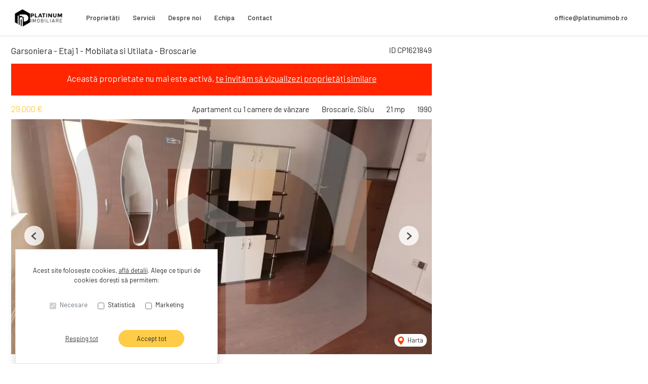

--- FILE ---
content_type: text/javascript
request_url: https://static.rebs-site-builder.com/property-details-eeccdfa54aa377fd5852.js
body_size: 1656
content:
try{let e="undefined"!=typeof window?window:"undefined"!=typeof global?global:"undefined"!=typeof globalThis?globalThis:"undefined"!=typeof self?self:{},t=(new e.Error).stack;t&&(e._sentryDebugIds=e._sentryDebugIds||{},e._sentryDebugIds[t]="b9977a59-a9c1-4a28-94c5-77f0a27560f2",e._sentryDebugIdIdentifier="sentry-dbid-b9977a59-a9c1-4a28-94c5-77f0a27560f2")}catch(e){}var Kairos;("undefined"!=typeof window?window:"undefined"!=typeof global?global:"undefined"!=typeof globalThis?globalThis:"undefined"!=typeof self?self:{}).SENTRY_RELEASE={id:"6de95fc8192e82ee18575833322dfc8dd57f5fd8"},(self.webpackChunkKairos=self.webpackChunkKairos||[]).push([[849],{178:(e,t,n)=>{n.d(t,{Z:()=>c});var i=n(9755),o=n.n(i),s=n(9421);n(978),n(7890);const r="picture > .fullscreen-picture",a="picture > .thumbnail-picture",l={loop:!0,loopedSlides:2,threshold:5,centeredSlides:!0,slidesPerView:1,roundLengths:!0,spaceBetween:1,simulateTouch:!1,pagination:{el:".carousel-page",type:"fraction"},navigation:{nextEl:".swiper-button-next",prevEl:".swiper-button-prev"}},d={keyboardSlide:!1,enableFullscreen:!0,autoPlay:!1,pagination:!1};class c{constructor(e,t){this.element=e,this.options=Object.assign({},d,t),this.swiper=this.initialize(),this.addEventHandlers()}initialize(){let e=Object.assign({},l,{keyboard:{enabled:this.options.keyboardSlide},autoplay:!!this.options.autoPlay&&{delay:5e3},pagination:this.options.pagination?{el:".swiper-pagination"}:l.pagination});return o()(this.element).addClass("swiper-container"),new s.Z(this.element,e)}toggleFullscreen(e=!0){let t=o()(this.element),n=o()("html");if(e){if(t.hasClass("is-fullscreen"))return;this.upgradeImagesToFullscreen(),this.swiper.keyboard.enable(),t.addClass("is-fullscreen"),n.addClass("overflow-hidden").addClass("backdrop")}else t.removeClass("is-fullscreen"),this.downgradeImagesToThumbnail(),this.options.keyboardSlide||this.swiper.keyboard.disable(),n.removeClass("overflow-hidden").removeClass("backdrop");this.update()}upgradeImagesToFullscreen(){o()(this.element).find(r).removeClass("d-none"),o()(this.element).find(a).addClass("d-none")}downgradeImagesToThumbnail(){o()(this.element).find(r).addClass("d-none"),o()(this.element).find(a).removeClass("d-none")}addEventHandlers(){if(this.options.enableFullscreen){let e,t,n;t=o()(this.element).find(".carousel-fullscreen"),t.on("click",(e=>{this.toggleFullscreen()})),o()(this.element).on("tap",".swiper-slide-active",(e=>{this.toggleFullscreen()})),n=o()(this.element).find(".carousel-fullscreen-exit"),n.on("click",(e=>{this.toggleFullscreen(!1)})),e=o()(this.element).find(".carousel-buttons a"),e.on("click",(e=>{this.toggleFullscreen(!1)})),o()(document).keyup((e=>{"Escape"===e.key&&this.toggleFullscreen(!1)}))}}update(){this.swiper.update(),o()(this.element).trigger(o().Event("rebs.carousel.update"))}}},8979:(e,t,n)=>{n.r(t);var i=n(178),o=n(7799),s=n(9755);s((function(){!function(){let e=s(".action-viewing");e.length>0&&e.on("click",(t=>{let n=s(t.target).closest(".property-mobile-contact-bar");n.hide(),setTimeout((t=>{let i,o=document.querySelector(e.attr("href"));i=new IntersectionObserver(((e,t)=>{e[0].isIntersecting?n.hide():n.show()}),{root:null,threshold:.4}),i.observe(o)}),1500)}))}(),s(".property-description-read-more").on("click",(e=>{s(e.target).closest(".property-description").removeClass("property-description-undiscovered"),s(e.target).hide(),e.preventDefault()})),function(){let e=s(".property-main-content .rebs-carousel");e.length>0&&new i.Z(e.get(0),{keyboardSlide:!0}),s(document).on("lazybeforeunveil",(function(e){s(e.target).find(".rebs-carousel").each((function(e,t){new i.Z(t,{enableFullscreen:!1})}))}))}(),s(".property-column-sticky").each((function(e,t){let n=s(t);if(n&&n.data("offset-target")){let e=s(n.data("offset-target"));e&&n.css("margin-bottom",-e.height())}})),function(){if(!window.propertyEcommerceData)return;const e=window.propertyEcommerceData;!function(e,t="EUR",n=null){if("function"!=typeof window.gtag)return;if(!e.item_id||!e.item_name)return void console.warn("GA4 view_item event: item_id and item_name are required");const i={...e,quantity:e.quantity||1},o=null!==n?n:(e.price||0)*(i.quantity||1);window.gtag("event","view_item",{currency:t,value:o,items:[i]})}({item_id:e.item_id,item_name:e.item_name,item_brand:e.item_brand,item_category:e.item_category,item_category2:e.item_category2,price:e.price,quantity:1},e.currency,e.price)}(),window.propertyEcommerceData&&(0,o.Z)(window.propertyEcommerceData.item_id)}))},7799:(e,t,n)=>{function i(e){"function"==typeof window.fbq&&(e?window.fbq("track","ViewContent",{content_ids:[e],content_type:"product"}):console.warn("Meta Pixel ViewContent event: contentId is required"))}function o(e){"function"==typeof window.fbq&&e&&Array.isArray(e)&&0!==e.length&&window.fbq("track","Search",{content_ids:e,content_type:"product"})}n.d(t,{Z:()=>i,a:()=>o})}},e=>{e.O(0,[755,383],(()=>(8979,e(e.s=8979))));var t=e.O();(Kairos=void 0===Kairos?{}:Kairos)["property-details"]=t}]);
//# sourceMappingURL=property-details-eeccdfa54aa377fd5852.js.map